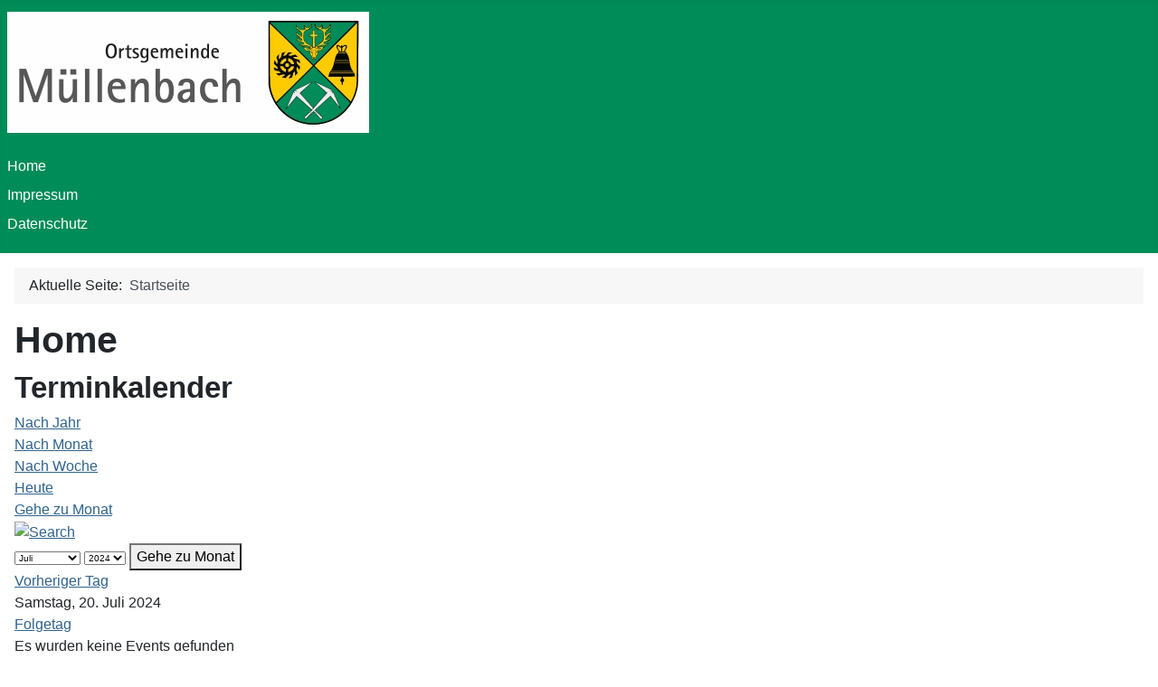

--- FILE ---
content_type: text/css
request_url: https://kalender-muellenbach.kaisersesch.de/media/templates/site/cassiopeia/css/user.css?747a34
body_size: 76
content:
  container-header{
  background-color:#008c58;
}

:root {
  --cassiopeia-color-primary:#008c58;
  --cassiopeia-color-link:#224faa;
  --cassiopeia-color-hover:#008c58;
 
}